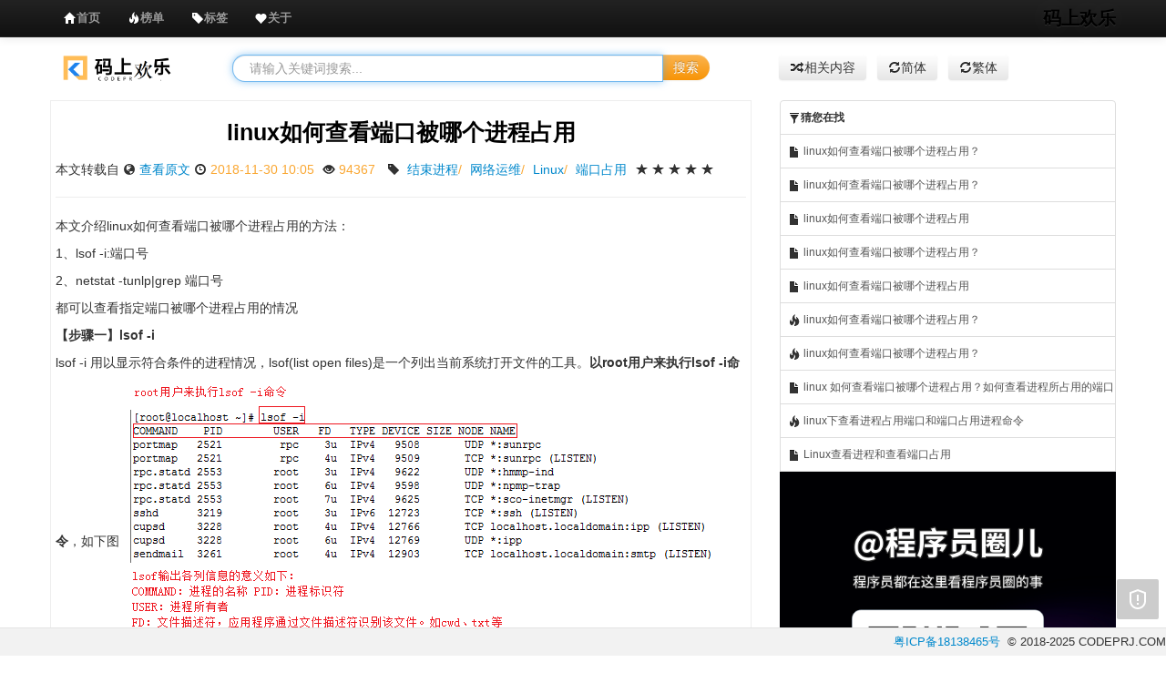

--- FILE ---
content_type: text/html;charset=UTF-8
request_url: https://www.codeprj.com/blog/993cb91.html
body_size: 4066
content:





<!DOCTYPE html>
<html>
<head>
<title>linux如何查看端口被哪个进程占用 -  码上欢乐</title>
<meta name="keywords" content="结束进程,网络运维,Linux,端口占用" />
<meta name="description" content="本文介绍linux如何查看端口被哪个进程占用的方法： lsof i:端口号 netstat tunlp grep 端口号 都可以查看指定端口被哪个进程占用的情况 步骤一 lsof i lsof i 用以显示符合条件的进程情况，lsof list open files 是一个列出当前系统打开文件的工具" />
<meta http-equiv="Content-Type" content="text/html; charset=utf-8" />
<meta name="viewport" content="width=device-width, initial-scale=1.0">
<meta http-equiv="X-UA-Compatible" content="ie=edge">
<meta http-equiv="Cache-Control" content="no-transform" />
<meta http-equiv="Cache-Control" content="no-siteapp" />
<meta name="applicable-device" content="pc,mobile">
<link href="/css/all.css?version=" rel="stylesheet">
<link href="/css/prettify.css?version=" rel="stylesheet">
</head>
<body onload="prettyPrint()">
    
<style>
.div2{top:45px;z-index:999;position:fixed;_position:absolute}
</style>
<div class="navbar navbar-inverse navbar-fixed-top">
	<div class="navbar-inner">
		<div class="container">
			<button data-target=".nav-collapse" data-toggle="collapse" class="btn btn-navbar" type="button">
				<span class="icon-bar"></span> 
				<span class="icon-bar"></span>
				<span class="icon-bar"></span>
			</button>
			<a class="brand" href="/index.html">码上欢乐</a>
			<div class="nav-collapse collapse">
                <!--
                <p class="navbar-text pull-right toplogin" style="margin-top:0px;">
	              <a href="javascript:void(0)" class="btn-show-login navbar-link">1秒登录</a>
	            </p>
	            -->
				<ul class="nav">
					<li class="navtop index"><a href="/index.html"><i class="icon-home icon-white"></i><strong>首页</strong></a></li>
					<li class="navtop recent"><a href="/rank.html"><i class="icon-fire icon-white"></i><strong>榜单</strong></a></li>
					<li class="navtop tags"><a href="/tags.html"><i class="icon-tag icon-white"></i><strong>标签</strong></a></li>
					<li class="navtop hot"><a href="/about.html"><i class="icon-heart icon-white"></i><strong>关于</strong></a></li>
					<!-- <li class="navtop hot"><a href="javascript:void(0);" rel="nofollow"><i class="icon-fire icon-white"></i><strong style="color:red" class="gptclass"></strong></a></li> -->
				</ul>
			</div>
		</div>
	</div>
</div>
<script src="/js/all.js?version="></script>
    <input name="ua" value="" type="hidden"/>
    <input name="title" value="linux如何查看端口被哪个进程占用" type="hidden"/>
	<div class="container" style="padding-top:20px;">
		<div class="row-fluid m_b_20">
		    
			<div class="span2 visible-desktop" id="logo">
				<center>
					<a href="/index.html"><img src="/img/logo.png?version=" class="h_30"/></a>
				</center>
			</div>
			<div class="span6">
				<form class="form-search" action="/so" name="search-form">
					<div class="input-append span10">
						<center>
							<input type="text" class="span12 search-query" name="q" placeholder=" 请输入关键词搜索..." baiduSug="1">
							<button type="submit" class="btn btn-warning">搜索</button>
						</center>
					</div>
				</form>
			</div>
			<div class="span4 visible-desktop">
			    <a class="btn" href="/recommend/993cb91/linux如何查看端口被哪个进程占用"><i class="icon-random"></i>相关内容</a>
			    &nbsp;&nbsp;<a class="btn" href="https://www.codeprj.com/blog/993cb91.html"><i class="icon-refresh"></i>简体</a>
			    &nbsp;&nbsp;<a class="btn" href="https://www.codeprj.com/zh/blog/993cb91.html"><i class="icon-refresh"></i>繁体</a>
				
			</div>
		</div>
		<div class="row-fluid">
		    
			<div class="span8">
			    <div class="content_div">
			      <center>
			      <h3><a href="/blog/993cb91.html" style="color:black">linux如何查看端口被哪个进程占用</a></h3>
			      </center>
			      <div class="postinfo">
			              本文转载自
			      
			      <i class="icon-globe"></i>&nbsp;<a href="/go/aHR0cHM6Ly93d3cuY25ibG9ncy5jb20vZnBzMnRhby9wLzEwMDQyNTUzLmh0bWw=" target="_blank">查看原文</a>
			      <i class="icon-time"></i>&nbsp;<span>2018-11-30 10:05</span>
			      <i class="icon-eye-open"></i>&nbsp;<span>94367&nbsp;</span>
                  
                     <i class="icon-tag"></i>&nbsp;
                     
                     
                     
                     <span><a href='/tag/结束进程' target="_blank">结束进程</a>/</span>
                                          
                     
                     <span><a href='/tag/网络运维' target="_blank">网络运维</a>/</span>
                                          
                     
                     <span><a href='/tag/Linux' target="_blank">Linux</a>/</span>
                                          
                     
                     
                     <span><a href='/tag/端口占用' target="_blank">端口占用</a></span>                     
                     
                  
                  <i class="icon-star" title="153.4947"></i>
                  <i class="icon-star" title="153.4947"></i>
                  <i class="icon-star" title="153.4947"></i>
                  <i class="icon-star" title="153.4947"></i>
                  <i class="icon-star" title="153.4947"></i>                  
			      </div>
			      <hr/>
                 <div class="media-body" id="content_div">
                    <div class="title_down_ad ad">
					</div>
					<div class="post_content" id="postContent">
					  <p>本文介绍linux如何查看端口被哪个进程占用的方法：</p> 
<p>1、lsof -i:端口号</p> 
<p>2、netstat -tunlp|grep 端口号</p> 
<p>都可以查看指定端口被哪个进程占用的情况</p> 
<p><strong>【步骤一】lsof -i</strong></p> 
<p>lsof -i 用以显示符合条件的进程情况，lsof(list open files)是一个列出当前系统打开文件的工具。<strong>以root用户来执行lsof -i命令</strong>，如下图<img src="/image/aHR0cHM6Ly9pbWcyMDE4LmNuYmxvZ3MuY29tL2Jsb2cvNTQ4NzYzLzIwMTgxMS81NDg3NjMtMjAxODExMzAxMDAxMzQzMTgtMTY0NTU2ODU0NS5wbmc=.png" alt="" referrerpolicy="no-referrer"></p> 
<p><strong>【步骤二】lsof -i:端口号</strong></p> 
<p>lsof -i:端口号，用于查看某一端口的占用情况，比如查看22号端口使用情况，lsof -i:22，如下图</p> 
<p><img src="/image/aHR0cHM6Ly9pbWcyMDE4LmNuYmxvZ3MuY29tL2Jsb2cvNTQ4NzYzLzIwMTgxMS81NDg3NjMtMjAxODExMzAxMDAyMTM3NDMtNTg0ODY2MTQ4LnBuZw==.png" alt="" referrerpolicy="no-referrer"></p> 
<p><strong>【步骤三】netstat -tunlp</strong></p> 
<p>netstat -tunlp用于显示tcp，udp的端口和进程等相关情况，如下图</p> 
<p><img src="/image/aHR0cHM6Ly9pbWcyMDE4LmNuYmxvZ3MuY29tL2Jsb2cvNTQ4NzYzLzIwMTgxMS81NDg3NjMtMjAxODExMzAxMDAyMzU0NTktMTkwMDg1NDgwNy5wbmc=.png" alt="" referrerpolicy="no-referrer"></p> 
<p><strong>【步骤四】netstat -tunlp|grep 端口号</strong></p> 
<p>netstat -tunlp|grep 端口号，用于查看指定端口号的进程情况，如查看22端口的情况，netstat -tunlp|grep 22，如下图</p>
<ins class="adsbygoogle" style="display:block; text-align:center;" data-ad-layout="in-article" data-ad-format="fluid" data-ad-client="ca-pub-4353345653789615" data-ad-slot="4890554435"></ins>
<script>     (adsbygoogle = window.adsbygoogle || []).push({});</script> 
<p><img src="/image/aHR0cHM6Ly9pbWcyMDE4LmNuYmxvZ3MuY29tL2Jsb2cvNTQ4NzYzLzIwMTgxMS81NDg3NjMtMjAxODExMzAxMDA0MTcxOTktMzI1OTI1OTEzLnBuZw==.png" alt="" referrerpolicy="no-referrer"></p> 
<p>&nbsp;</p> 
<p>&nbsp;</p> 
<p>转:&nbsp;https://jingyan.baidu.com/article/546ae1853947b71149f28cb7.html</p> 
<p>&nbsp;</p>
					</div>      
                    <div class="read-more" id="read-more" style="display:none"></div>        
                    <div class="alert alert-info" style="margin-top:20px;">
				      <p id="tips_top1">
				      </p>
			        </div>
			        <script type="text/javascript">
			         <!-- $("#tips_top1").append("<strong><i class=\"icon-fire\"></i>温馨提示：</strong>如果本文未解决您的问题，可以免费向大模型提问：<strong><a href='javascript:void(0)' class='gptbtn'>向AI大模型提问</a></strong>。");-->
			        </script>				        
					<div class="iframe-container">
					</div>
                 </div>
                 
			      
			      <div class="ad_content_down ad">
			      </div>                 
			    </div>
			     
			     <div class="disclaimer visible-desktop">
			         <br/>
		             <div class="alert alert-block">
		              <button type="button" class="close" data-dismiss="alert">×</button>
		              <h4>免责声明！</h4>
		                 <p>本站转载的文章为个人学习借鉴使用，本站对版权不负任何法律责任。如果侵犯了您的隐私权益，请联系本站邮箱yoyou2525@163.com删除。</p>
		            </div>	
		            <br/><br/>
                 </div>
			</div>
			
			<!-- 右边相关博客和资料 -->
			<div class="span4 left_content">
			  <div id="left_list_div" class="left_content">
			   <span class="list-group-item" href="javascript:void(0)"><i class="icon-filter"></i><strong>猜您在找</strong></span>
			   
			   
			       
			       
			           
			           <a class='list-group-item' href="/blog/8cb04a1.html" title="linux如何查看端口被哪个进程占用？">
			           
			           <i class="icon-file"></i>
			           linux如何查看端口被哪个进程占用？
			           </a>
			       			       
			   
			       
			       
			           
			           <a class='list-group-item' href="/blog/7d378a1.html" title="linux如何查看端口被哪个进程占用？">
			           
			           <i class="icon-file"></i>
			           linux如何查看端口被哪个进程占用？
			           </a>
			       			       
			   
			       
			       
			           
			           <a class='list-group-item' href="/blog/d8fa541.html" title="linux如何查看端口被哪个进程占用">
			           
			           <i class="icon-file"></i>
			           linux如何查看端口被哪个进程占用
			           </a>
			       			       
			   
			       
			       
			           
			           <a class='list-group-item' href="/blog/b0fcc41.html" title="linux如何查看端口被哪个进程占用？">
			           
			           <i class="icon-file"></i>
			           linux如何查看端口被哪个进程占用？
			           </a>
			       			       
			   
			       
			       
			           
			           <a class='list-group-item' href="/blog/d1429a1.html" title="linux如何查看端口被哪个进程占用">
			           
			           <i class="icon-file"></i>
			           linux如何查看端口被哪个进程占用
			           </a>
			       			       
			   
			       
			       
			           
			           <a class='list-group-item' href="/blog/76ee821.html" title="linux如何查看端口被哪个进程占用？">
			           <i class="icon-fire"></i>
			           
			           linux如何查看端口被哪个进程占用？
			           </a>
			       			       
			   
			       
			       
			           
			           <a class='list-group-item' href="/blog/8749791.html" title="linux如何查看端口被哪个进程占用？">
			           <i class="icon-fire"></i>
			           
			           linux如何查看端口被哪个进程占用？
			           </a>
			       			       
			   
			       
			       
			           
			           <a class='list-group-item' href="/blog/dca68c1.html" title="linux 如何查看端口被哪个进程占用？如何查看进程所占用的端口？">
			           
			           <i class="icon-file"></i>
			           linux 如何查看端口被哪个进程占用？如何查看进程所占用的端口？
			           </a>
			       			       
			   
			       
			       
			           
			           <a class='list-group-item' href="/blog/92235a1.html" title="linux下查看进程占用端口和端口占用进程命令">
			           <i class="icon-fire"></i>
			           
			           linux下查看进程占用端口和端口占用进程命令
			           </a>
			       			       
			   
			       
			       
			           
			           <a class='list-group-item' href="/blog/d3f3e41.html" title="Linux查看进程和查看端口占用">
			           
			           <i class="icon-file"></i>
			           Linux查看进程和查看端口占用
			           </a>
			       			       
			   
			   
			   <div id="right_float_ad" class="ad">
				</div>
			</div>
			</div>
		</div>
	</div>
    <div class="clear">&nbsp;</div>
    



<div class="fbar" style="z-index:100">
	<div class="span7" style="color:grey;font-size:12px;">
	</div>
	<div class="pull-right">
		<span><a href="http://beian.miit.gov.cn" rel="nofollow" target="_blank">粤ICP备18138465号</a>&nbsp;&nbsp;</span><span>&copy; 2018-2025 CODEPRJ.COM </span> 
	</div>
</div>
<script src="/js/code.js?version=20260127"></script>
<script>
   function buffer(a, b, c) {
	    var d;
	    return function() {
	        if (d) return;
	        d = setTimeout(function() {
	            a.call(this),
	            d = undefined
	        },
	        b)
	    }
	} 

	(function() {
	    function e() {
	        var d = document.body.scrollTop || document.documentElement.scrollTop;
	        d > b ? (a.className = "div1 div2", c && (a.style.top = d - b + "px")) : a.className = "div1"
	    }
	    var a = document.getElementById("float");
	    if (a == undefined) return ! 1;
	    var b = 0,
	    c, d = a;
	    while (d) b += d.offsetTop,
	    d = d.offsetParent;
	    c = window.ActiveXObject && !window.XMLHttpRequest;
	    if (!c || !0) window.onscroll = buffer(e, 50, this)
	})(); 

</script>

<script>
var _hmt = _hmt || [];
(function() {
  var hm = document.createElement("script");
  hm.src = "https://hm.baidu.com/hm.js?85c5e8e7b6167edfc87cb0607142e870";
  var s = document.getElementsByTagName("script")[0]; 
  s.parentNode.insertBefore(hm, s);
})();
</script>

    
    
</body>
</html>

--- FILE ---
content_type: text/css
request_url: https://www.codeprj.com/css/prettify.css?version=
body_size: 13519
content:
/* Pretty printing styles. Used with prettify.js. */

/* SPAN elements with the classes below are added by prettyprint. */
.pln {
	color: #000
} /* plain text */
@media screen {
	.str {
		color: #080
	} /* string content */
	.kwd {
		color: #008
	} /* a keyword */
	.com {
		color: #800
	} /* a comment */
	.typ {
		color: #606
	} /* a type name */
	.lit {
		color: #066
	} /* a literal value */
	/* punctuation, lisp open bracket, lisp close bracket */
	.pun, .opn, .clo {
		color: #660
	}
	.tag {
		color: #008
	} /* a markup tag name */
	.atn {
		color: #606
	} /* a markup attribute name */
	.atv {
		color: #080
	} /* a markup attribute value */
	.dec, .var {
		color: #606
	} /* a declaration; a variable name */
	.fun {
		color: red
	} /* a function name */
}

/* Use higher contrast and text-weight for printable form. */
@media print , projection {
	.str {
		color: #060
	}
	.kwd {
		color: #006;
		font-weight: bold
	}
	.com {
		color: #600;
		font-style: italic
	}
	.typ {
		color: #404;
		font-weight: bold
	}
	.lit {
		color: #044
	}
	.pun, .opn, .clo {
		color: #440
	}
	.tag {
		color: #006;
		font-weight: bold
	}
	.atn {
		color: #404
	}
	.atv {
		color: #060
	}
}

/* Put a border around prettyprinted code snippets. */
pre.prettyprint {
	padding: 2px;
	border: 1px solid #888
}

/* Specify class=linenums on a pre to get line numbering */
ol.linenums {
	margin-top: 0;
	margin-bottom: 0
} /* IE indents via margin-left */
li.L0, li.L1, li.L2, li.L3, li.L5, li.L6, li.L7, li.L8 {
	list-style-type: none
}
/* Alternate shading for lines */
li.L1, li.L3, li.L5, li.L7, li.L9 {
	background: #eee
}

#list {
	margin-left: 1px;
}

#list li {
	width: 100%;
	white-space: nowrap;
	text-overflow: ellipsis;
	-o-text-overflow: ellipsis;
	overflow: hidden;
	line-height: 30px;
}

body {
	font-family: "ff-tisa-web-pro-1", "ff-tisa-web-pro-2", "Lucida Grande",
		"Helvetica Neue", Helvetica, Arial, "Hiragino Sans GB",
		"Hiragino Sans GB W3", "Microsoft YaHei UI", "Microsoft YaHei",
		"WenQuanYi Micro Hei", sans-serif;
}

.fbar {
	background-attachment: scroll;
	background-clip: border-box;
	background-color: #f2f2f2;
	background-image: none;
	background-origin: padding-box;
	background-position: 0 0;
	background-repeat: repeat;
	background-size: auto auto;
	border-top-color: #e4e4e4;
	border-top-style: solid;
	border-top-width: 1px;
	bottom: 0;
	left: 0;
	right: 0;
	position: fixed;
	vertical-align: bottom;
	line-height: 30px;
	font-size: 13px;
}

B {
	color: red;
}
/* fieldset{ */
/* 	border:1px solid #eee; */
/* } */
legend {
	/* 	border:0px; */
	/* 	margin-bottom:0px; */
	/* 	width:12%; */
	/* 	padding-left:10px; */
	font-size: 14px;
}

.notice {
	font-size: 14px;
	color: gray;
	/* 	padding:10px; */
}

.left_content {
	/* 	padding:5px; */
	/* 	border:1px solid #eee; */
	margin-left: 1px;
}

.span4 {
	margin-left: 10px;
	padding-left: 0px;
}

.content_div {
	word-break: break-all;
	border: 1px solid #eee;
	padding: 5px;
	overflow: hidden;
}

.list-group {
	padding-left: 0;
	margin-bottom: 20px
}

.list-group-head {
	position: relative;
	display: block;
	padding: 8px 8px 8px 8px;
	margin-bottom: -1px;
	border: 1px solid #ddd;
	font-size: 14px;
	font-weight: bold;
	color: black background-color:#5bb75b;
	background-image: linear-gradient(to bottom, #62c462, #51a351);
	color: white;
	z-index: 100;
}

.list-group-item {
	position: relative;
	display: block;
	padding: 8px 8px 8px 8px;
	margin-bottom: -1px;
	background-color: #fff;
	border: 1px solid #ddd;
}

.list-group-item:first-child {
	border-top-right-radius: 4px;
	border-top-left-radius: 4px
}

.list-group-item:last-child {
	margin-bottom: 0;
	border-bottom-right-radius: 4px;
	border-bottom-left-radius: 4px
}

.list-group-item>.badge {
	float: right
}

.list-group-item>.badge+.badge {
	margin-right: 5px
}

a.list-group-item {
	color: #555
}

a.list-group-item .list-group-item-heading {
	color: #333
}

a.list-group-item:hover, a.list-group-item:focus {
	text-decoration: none;
	background-color: #f5f5f5
}

a.list-group-item.active, a.list-group-item.active:hover, a.list-group-item.active:focus
	{
	z-index: 2;
	color: #fff;
	background-color: #428bca;
	border-color: #428bca
}

a.list-group-item.active .list-group-item-heading, a.list-group-item.active:hover .list-group-item-heading,
	a.list-group-item.active:focus .list-group-item-heading {
	color: inherit
}

a.list-group-item.active .list-group-item-text, a.list-group-item.active:hover .list-group-item-text,
	a.list-group-item.active:focus .list-group-item-text {
	color: #e1edf7
}

.list-group-item-heading {
	margin-top: 0;
	margin-bottom: 5px
}

.list-group-item-text {
	margin-bottom: 0;
	line-height: 1.3
}

.container1000 {
	width: 996px;
	position: absolute;
	left: 50%;
	margin-left: -498px;
	top: 60px;
	margin-bottom: 30px;
}

.containermobile {
	margin-top: 60px;
	margin-bottom: 30px;
}

.comment_div {
	top: 100px;
}

.editor_text {
	width: 100%;
	height: 200px;
}

.right {
	text-align: right;
}

.commentbuttondiv {
	padding: 5px;
}

.btn-input {
	background-color: #5cb85c;
	border-color: #4cae4c;
	color: #fff;
	padding: 4px 10px;
	vertical-align: middle;
	border: 0px;
}

.postinfo span {
	color: #faa732;
	margin-right: 5px;
}

.left_content {
	text-overflow: ellipsis;
	word-break: keep-all;
	overflow: hidden;
	white-space: nowrap;
	font-size: 12px;
}

.span9 {
	width: 730px;
}

.toplogin {
	display: inline-block;
	margin-top: 5px;
	color: white;
}

.left_content_head {
	background-color: #5bb75b;
	background-image: linear-gradient(to bottom, #62c462, #51a351);
	color: white;
}

.cost_span {
	vertical-align: middle;
	padding-top: 10px;
	color: gray;
	font-size: 13px;
}

.cost_span_number {
	color: green;
	font-weight: bold;
	font-style: italic;
}

.back_green {
	background-color: green;
}

.m_left_5 {
	margin-left: 5px;
}

.m_b_20 {
	margin-bottom: 20px;
}

.
.title_color {
	color: #1a0dab;
}

.h_30 {
	height: 30px;
}

.w_700 {
	width: 700px;
}

.iconfont body {
	font-size: 16px
}

.iconfont, em, i {
	font-style: normal
}

.btn, button, img, input, textarea {
	border: 0
}

.odd-overhidden, header .topbox {
	overflow: hidden
}

main .comment_li_box .comment_list dd ul.com_r li.mid div, main article .csdn_top
	{
	word-break: break-all;
	word-wrap: break-word
}

.odd-overhidden, main .recommend_list dl dd h2, main .recommend_list dl dd h2 a
	{
	white-space: nowrap;
	text-overflow: ellipsis
}

.markdown_views .MathJax, a, button, img, input, textarea {
	outline: 0
}

@font-face {
	font-family: iconfont;
	src: url(iconfont.eot?t=1515133099197);
	src: url(iconfont.eot?t=1515133099197#iefix) format('embedded-opentype'),
		url('[data-uri]')
		format('woff'), url(iconfont.ttf?t=1515133099197) format('truetype'),
		url(iconfont.svg?t=1515133099197#iconfont) format('svg')
}

.iconfont {
	font-family: iconfont !important;
	-webkit-font-smoothing: antialiased;
	-moz-osx-font-smoothing: grayscale
}

.icon-read:before {
	content: "\e7b9"
}

.icon-fanhuidingbu:before {
	content: "\e64d"
}

.icon-shoucang:before {
	content: "\e81c"
}

.icon-mulu:before {
	content: "\e81d"
}

.icon-xinlang:before {
	content: "\e81f"
}

.icon-sousuo:before {
	content: "\e820"
}

.icon-QQ:before {
	content: "\e821"
}

.icon-weixin:before {
	content: "\e822"
}

.icon-fenxiang:before {
	content: "\e823"
}

.icon-erweima:before {
	content: "\e825"
}

.icon-daima:before {
	content: "\e830"
}

.icon-pinglun:before {
	content: "\e827"
}

.icon-xihuan-:before {
	content: "\e828"
}

.icon-jubao:before {
	content: "\e829"
}

.icon-dashang-:before {
	content: "\e82a"
}

.icon-shouqi:before {
	content: "\e82b"
}

.icon-youjiantou:before {
	content: "\e82c"
}

.icon-zuojiantou:before {
	content: "\e82d"
}

.icon-xiajiantou:before {
	content: "\e82e"
}

.icon-shangjiantou:before {
	content: "\e82f"
}

.icon-shanghuadong:before {
	content: "\e831"
}

.icon-xiahuadong:before {
	content: "\e832"
}

.icon-bokezhuanjia:before {
	content: "\e833"
}

.icon-yonghu:before {
	content: "\e834"
}

.icon-bianji:before {
	content: "\e838"
}

.icon-shanchu:before {
	content: "\e839"
}

.icon-spinner:before {
	content: "\e603"
}

.icon-weiye:before {
	content: "\e866"
}

.icon-shouye:before {
	content: "\e867"
}

.icon-yixihuan:before {
	content: "\e869"
}

.icon-yidianzan:before {
	content: "\e86d"
}

.icon-dianzan:before {
	content: "\e86e"
}

.icon-yishoucang:before {
	content: "\e86f"
}

.icon-fenxianghover:before {
	content: "\e870"
}

.icon-pinglunhover:before {
	content: "\e871"
}

.icon-shangchuan:before {
	content: "\e8ab"
}

.icon-guanbi:before {
	content: "\e8d9"
}

.icon-tianjiazhuanji:before {
	content: "\e8ed"
}

.icon-call:before {
	content: "\e8f7"
}

.icon-mail:before {
	content: "\e8f8"
}

.icon-xxx:before {
	content: "\e8fa"
}

.left_fixed dd, dl, dt, form, li, ol, ul {
	list-style: none;
	margin: 0;
	padding: 0
}

.left_fixed html {
	height: 100%
}

.left_fixed {
	position: fixed;
	z-index: 9999;
	margin-left: -50px;
	top: 150px;
	width: 39px;
	overflow: visible;
	clear: both
}

.left_fixed .left_show_button {
	display: none;
	position: absolute;
	top: 0;
	right: 0;
	width: 10px;
	height: 54px;
	text-align: center;
	background-color: #e3e3e3;
	cursor: pointer
}

.left_fixed .left_show_button span {
	line-height: 54px
}

.left_fixed ul.left_menu li {
	clear: both;
	overflow: visible;
	width: 39px;
	height: 50px;
	margin: 0
}

.left_fixed ul.left_menu li.bdsharebuttonbox {
	position: relative;
	margin-bottom: 11px;
	width: 39px;
	height: 39px;
	line-height: 39px;
	text-align: center;
	background-color: #fff;
	box-shadow: 0 2px 4px 0 rgba(0, 0, 0, .05);
	border-radius: 50%;
	color: #5bb75b;
	overflow: hidden;
	cursor: pointer
}

.left_fixed ul.left_menu li.bdsharebuttonbox i.icon {
	font-size: 24px;
	margin-left: -7px
}

.left_fixed ul.left_menu li.bdsharebuttonbox:hover span.border_red2 i {
	color: #e2513f
}

.left_fixed ul.left_menu li.bdsharebuttonbox:hover span.border_green i {
	color: #00bd17
}

.left_fixed ul.left_menu li.bdsharebuttonbox:hover span.border_blue i {
	color: #4cafeb
}

.left_fixed ul.left_menu li.bdsharebuttonbox a {
	position: absolute;
	top: 0;
	left: 0;
	width: 100%;
	height: 100%
}

.left_fixed ul.left_menu li .left-fixed-btn {
	border: 0;
	padding: 0;
	background: rgba(0, 0, 0, 0);
	height: auto;
	vertical-align: top
}

.left_fixed ul.left_menu li .left-fixed-btn .iconbox {
	background-color: #fff;
	display: block;
	width: 39px;
	height: 39px;
	border-radius: 50%;
	clear: both;
	box-shadow: 0 2px 4px 0 rgba(0, 0, 0, .05);
	text-align: center
}

.left_fixed ul.left_menu li .left-fixed-btn .iconbox i {
	font-size: 24px;
	display: inline-block;
	margin-top: 10px;
	margin-left: -8px
}

.left_fixed ul.left_menu li .left-fixed-btn .border_black i {
	color: #788087
}

.left_fixed ul.left_menu li .left-fixed-btn .border_black:hover i,
	.left_fixed ul.left_menu li .left-fixed-btn .border_red i, .left_fixed ul.left_menu li .left-fixed-btn .border_red:hover i
	{
	color: #de686d
}

.left_fixed ul.left_menu li .left-fixed-btn .border_purple i {
	color: #5bb75b
}

.left_fixed ul.left_menu li .left-fixed-btn .border_purple:hover i {
	color: #de686d
}

.left_fixed ul.left_menu li .left-fixed-btn .border_orange i {
	color: #788087
}

.left_fixed ul.left_menu li .left-fixed-btn .border_orange:hover i,
	.left_fixed ul.left_menu li button.liked .border_red i, .left_fixed ul.left_menu li button.liked .border_red:hover i
	{
	color: #de686d
}

.left_fixed ul.left_menu li .left-fixed-btn .txt {
	display: block;
	text-align: center;
	clear: both;
	font-size: 10px;
	color: #de686d
}

.left_fixed ul.left_menu li .outside {
	position: relative
}

.left_fixed ul.left_menu li .outside span i {
	color: #78909c
}

.left_fixed ul.left_menu li .outside a {
	background: rgba(0, 0, 0, 0);
	padding: 0;
	margin: 0;
	height: 40px;
	position: absolute;
	width: 39px;
	z-index: 9999;
	top: 0;
	left: 0
}

.left_fixed ul.left_menu .like-btn-box {
	height: 70px
}

.left_fixed ul.left_menu li.menu_con {
	height: 0;
	margin-bottom: 0;
	overflow: visible;
	width: 200px;
	position: relative
}

.left_fixed ul.left_menu li.menu_con .list_father {
	display: none;
	position: absolute;
	z-index: 9999;
	left: 55px;
	top: -56px;
	border: 1px solid #d5d5d5;
	border-radius: 4px;
	width: 200px;
	height: 244px;
	padding: 0 16px 10px;
	background: #fff
}

.left_fixed ul.left_menu li.menu_con .list_father .arr_box {
	position: absolute;
	right: 50%;
	margin-right: -23px;
	bottom: 10px;
	z-index: 99999
}

.left_fixed ul.left_menu li.menu_con .list_father .arr_box .arr-btn {
	width: 16px;
	height: 16px;
	margin-right: 5px;
	overflow: hidden;
	border-radius: 50%;
	border: 1px solid #788087
}

.left_fixed ul.left_menu li.menu_con .list_father .arr_box .arr-btn i {
	font-size: 10px;
	color: #788087;
	display: block;
	line-height: 16px;
	margin: 0;
	vertical-align: top
}

.left_fixed ul.left_menu li.menu_con .list_father .arr_box .arr-btn:hover
	{
	border: 1px solid #ca0c16
}

.left_fixed ul.left_menu li.menu_con .list_father .arr_box .arr-btn:hover i
	{
	color: #ca0c16
}

.left_fixed ul.left_menu li.menu_con .list_father .arr_box .scroll-up i
	{
	margin-left: 1px;
	margin-top: -1px
}

.left_fixed ul.left_menu li.menu_con .list_father .arr:before {
	content: "";
	display: block;
	position: absolute;
	width: 0;
	height: 0;
	top: 17px;
	left: -8px;
	border-top: 6px solid transparent;
	border-bottom: 6px solid transparent;
	border-right: 8px solid #d5d5d5
}

.left_fixed ul.left_menu li.menu_con .list_father .arr:after {
	content: "";
	display: block;
	position: absolute;
	width: 0;
	height: 0;
	top: 19px;
	left: -6px;
	border-top: 4px solid transparent;
	border-bottom: 4px solid transparent;
	border-right: 6px solid #fff
}

.left_fixed ul.left_menu li.menu_con .list_father ol.first_li {
	clear: both;
	overflow: hidden;
	width: 100%
}

.left_fixed ul.left_menu li.menu_con .list_father ol.first_li li {
	width: 100%;
	height: 24px
}

.left_fixed ul.left_menu li.menu_con .list_father ol.first_li li a {
	font-size: 12px;
	font-weight: 400;
	display: inline-block;
	width: 95%;
	overflow: hidden;
	text-overflow: ellipsis;
	white-space: nowrap
}

.left_fixed ul.left_menu li.menu_con .list_father ol.first_li li a,
	.left_fixed ul.left_menu li.menu_con .list_father ol.first_li li a:link,
	.left_fixed ul.left_menu li.menu_con .list_father ol.first_li li a:visited
	{
	color: #4f4f4f
}

.left_fixed ul.left_menu li.menu_con .list_father ol.first_li li a:active,
	.left_fixed ul.left_menu li.menu_con .list_father ol.first_li li a:focus,
	.left_fixed ul.left_menu li.menu_con .list_father ol.first_li li a:hover
	{
	color: #c92027
}

.left_fixed ul.left_menu li.menu_con .list_father ol.first_li ol.second_li
	{
	clear: both;
	overflow: hidden;
	padding-left: 20px;
	width: 100%
}

.left_fixed ul.left_menu li.menu_con .list_father ol.first_li ol.second_li a
	{
	font-size: 12px;
	font-weight: 400;
	margin-bottom: 2px
}

.left_fixed ul.left_menu li.menu_con .list_father ol.first_li ol.second_li a,
	.left_fixed ul.left_menu li.menu_con .list_father ol.first_li ol.second_li a:link,
	.left_fixed ul.left_menu li.menu_con .list_father ol.first_li ol.second_li a:visited
	{
	color: #434343
}

.left_fixed ul.left_menu li.menu_con .list_father ol.first_li ol.second_li a:active,
	.left_fixed ul.left_menu li.menu_con .list_father ol.first_li ol.second_li a:focus,
	.left_fixed ul.left_menu li.menu_con .list_father ol.first_li ol.second_li a:hover
	{
	color: #c92027
}

.left_fixed ul.left_menu li.menu_con #csdnBlogDir {
	height: 190px;
	margin-top: 12px;
	margin-bottom: 10px;
	overflow-y: auto;
	overflow-x: hidden
}

.left_fixed ul.left_menu li.menu_con #csdnBlogDir::-webkit-scrollbar-track
	{
	border-radius: 5px
}

.left_fixed ul.left_menu li.menu_con #csdnBlogDir::-webkit-scrollbar {
	width: 0;
	background-color: rgba(220, 220, 220, .5);
	border-radius: 5px;
	-webkit-box-shadow: inset 0 0 0 transparent
}

.left_fixed ul.left_menu li.menu_con #csdnBlogDir::-webkit-scrollbar-thumb
	{
	background-color: rgba(220, 220, 220, .5);
	border-radius: 5px;
	-webkit-box-shadow: inset 0 0 0 transparent
}

.left_fixed ul.left_menu .number-child {
	height: 70px
}

.left_fixed ul.by_left .number-child .txt {
	margin-top: -12px;
	background-color: #fff
}

.left_fixed ul.by_left li {
	height: 40px;
	border-top: 1px solid #e3e3e3
}

.left_fixed ul.by_left li .left-fixed-btn span.iconbox {
	border-radius: 0
}

.left_fixed ul.by_left .like-btn-box {
	background-color: #fff
}

.left_fixed ul.by_left .menu_con {
	border: none
}

.left_fixed ul.by_left li#share_box .bdsharebuttonbox {
	top: 39px
}

.left_fixed ul.by_left li#share_box .bdsharebuttonbox .outside {
	margin-top: 0;
	height: 39px
}

.left_fixed ul.by_left li#share_box .bdsharebuttonbox .outside span.iconbox
	{
	border-radius: 0
}

.left_fixed ul.left_menu li.smallShow .list_father {
	display: block
}

/**
    ��ҳ��ǩ��ʽ
**/
.tag-item a{
	background-color:#eee;
    text-decoration:none
}
.tag-item a:hover{
	background-color:#5bb75b;
    text-decoration:none
}

/**
左右两边的广告位
**/
.floatAd{width:124px;height:299px; text-align:center; position:fixed;margin-left:0;top:60px; _position:absolute;}
.floatAd a{display:block;}
.floatAd img{border:none;}
.floatAd .closeAd{width:50px; height:20px; display:block; cursor:pointer;margin:9px 0 0 auto;}
.flAd{left:0;}
.frAd{right:0;}

/**
右下角去广告图案
**/
.meau-gotop-box.wap a.btn-meau, .meau-gotop-box.wap a.btn-meau:hover {
	background-color: rgba(51, 51, 51, .4)
}

.meau-gotop-box {
	position: fixed;
	width: 46px;
	text-align: center
}

.meau-gotop-box.wap {
	width: 40px
}

.meau-gotop-box.wap a.btn-meau {
	height: 40px
}

.meau-gotop-box.wap a.btn-meau#reportContent:hover svg {
	display: block
}

.meau-gotop-box.wap a.btn-meau#reportContent:hover:after {
	content: ''
}

.meau-gotop-box a.btn-meau {
	display: -webkit-box;
	display: -ms-flexbox;
	display: flex;
	height: 44px;
	width: 100%;
	background-color: #ccc;
	border-radius: 2px;
	cursor: pointer;
	-webkit-box-pack: center;
	-ms-flex-pack: center;
	justify-content: center;
	-webkit-box-align: center;
	-ms-flex-align: center;
	align-items: center;
	transition: background .3s ease-in-out;
	-webkit-transition: background .3s ease-in-out;
	outline: 0
}

.meau-gotop-box a.btn-meau#backtop, .meau-gotop-box a.btn-meau#reportContent:hover svg
	{
	display: none
}

.meau-gotop-box a.btn-meau:hover {
	background-color: #f44444
}

.meau-gotop-box a.btn-meau:active {
	background-color: #d22
}

.meau-gotop-box a.btn-meau#reportContent {
	margin-top: 2px;
	line-height: 52px
}

.meau-gotop-box a.btn-meau#reportContent:hover {
	text-decoration: none;
	line-height: 40px
}

.meau-gotop-box a.btn-meau#reportContent:hover:after {
	content: '举报';
	font-size: 14px;
	color: #fff
}

.meau-gotop-box a.btn-meau#adContent {
	margin-bottom: 2px;
	line-height: 61.5px;
	height: 61.5px;
	background: url(../img/freej.png) no-repeat;
	border-radius: 0;
	background-size: 100% 100%
}

.meau-gotop-box a.btn-meau#adContent:hover {
	background: url(../img/freead.gif) no-repeat;
	background-size: 100% 100%
}

* {padding: 0;margin: 0;}

.float_layer {border: 1px solid #aaaaaa; display:none; }
.float_layer h2 { height: 25px; line-height: 25px; padding-left: 10px; font-size: 14px; color: #333; background: url(../img/title_bg.gif) repeat-x; border-bottom: 1px solid #aaaaaa; position: relative;margin:0px; }
.float_layer .min { width: 21px; height: 20px; background: url(../img/min.gif) no-repeat 0 bottom; position: absolute; top: 2px; right: 25px; }
.float_layer .min:hover { background: url(../img/min.gif) no-repeat 0 0; }
.float_layer .max { width: 21px; height: 20px; background: url(../img/max.gif) no-repeat 0 bottom; position: absolute; top: 2px; right: 25px; }
.float_layer .max:hover { background: url(../img/max.gif) no-repeat 0 0; }
.float_layer .close { width: 21px; height: 20px; background: url(../img/close.gif) no-repeat 0 bottom; position: absolute; top: 2px; right: 3px; }
.float_layer .close:hover { background: url(../img/close.gif) no-repeat 0 0; }
.float_layer .content { height:250px; width:300px; overflow: hidden; font-size: 14px; line-height: 18px; color: #666;  }
.float_layer .wrap2 { padding:0 }

--- FILE ---
content_type: application/javascript
request_url: https://www.codeprj.com/js/code.js?version=20260127
body_size: 6168
content:
$(function(){
	
   $("input[name='q']").focus();

   var lan = "other"//浏览器语言
   switch (navigator.language.toLowerCase()) {
   case "zh-cn":
	   lan = "zh-cn"
       break;
   default:
       break;
   }   
   
   var userAgent = navigator.userAgent;
   var isSearchEngineBot = false;
   if(!userAgent
	   || userAgent.toLowerCase().indexOf('Googlebot'.toLowerCase()) > -1 
	   || userAgent.toLowerCase().indexOf('Baiduspider'.toLowerCase()) > -1
	   || userAgent.toLowerCase().indexOf('bingbot'.toLowerCase()) > -1
	   || userAgent.toLowerCase().indexOf('360Spider'.toLowerCase()) > -1
	   || userAgent.toLowerCase().indexOf('360Spider'.toLowerCase()) > -1
	   || userAgent.toLowerCase().indexOf('spider'.toLowerCase()) > -1
	   || userAgent.toLowerCase().indexOf('YandexBot'.toLowerCase()) > -1
	   || userAgent.toLowerCase().indexOf('DuckDuckGo'.toLowerCase()) > -1
	   || userAgent.toLowerCase().indexOf('AdsBot'.toLowerCase()) > -1
	   ){
	   isSearchEngineBot = true;
   }   
   
//   function showLogin(){
//   	$(".container").append('<div id="myModal" class="modal hide" style="max-height:500px;max-width:300px;z-index:1000000;"><div class="modal-header"><h3 id="myModalLabel">登录后本站永久去广告</h3></div><div class="modal-body"><div><img src="https://www.codeprj.com/img/qrcode.jpg"></div><div>登录码:<input type="text" name="loginCode" placeholder="请输入登录码登录"></div><div style="font-size:12px;">注：扫码关注公众号后，输入“登录码”获取登录码</div></div><div class="modal-footer"><button class="btn loginBtn btn-primary">登录</button></div></div>');
//   	$('#myModal').modal('show');
//   	$('.modal-backdrop').css("z-index",1);
//   }
   
   function simpleLongHashCode(input) {
	   var hash = 5381;
	   for (var i = 0; i < input.length; i++) {
	     hash = ((hash << 5) + hash) + input.charCodeAt(i);
	     hash &= 0xFFFFFFFF;
	   }
	   return hash >>> 0;
   }
  
   function uuid() {
       var s = [];
       var hexDigits = "0123456789abcdef";
       for (var i = 0; i < 36; i++) {
           s[i] = hexDigits.substr(Math.floor(Math.random() * 0x10), 1);
       }
       s[14] = "4"; 
       s[19] = hexDigits.substr((s[19] & 0x3) | 0x8, 1);
       s[8] = s[13] = s[18] = s[23] = "-";

       var uuid = s.join("");
       return uuid;
   }   
   
   function getAdImgIndex(){
	   let adimguuid = $.cookie("adimguuid")
	   if(!adimguuid){
		   adimguuid = uuid();
		   $.cookie("adimguuid", adimguuid,{expires:1,path:'/'});
	   }
	   return simpleLongHashCode(adimguuid)%4;
   }
   
   function showLogin(msg){
	   if(!msg){
		   msg = "登录后本站永久去广告";		   
	   }
	   var adImgIndex = getAdImgIndex();
	   if($("#loginLabel").text()){
		   $("#loginLabel").text(msg);
	   }else{
		   $(".container").append('<div id="myModal" class="modal hide" style="max-height:500px;max-width:300px;z-index:100;">'+
		   			'<div class="modal-header"><button type="button" class="close" data-dismiss="modal" aria-hidden="true">×</button><h4 id="loginLabel">'+msg+'</h4></div><div class="modal-body">'+
		   			'<div><img src="https://www.codeprj.com/img/qrcode'+adImgIndex+'.jpg"></div>'+
		   			'<center>扫码->点关注公众号->自动回复“<strong>登录码</strong>”</center>'+
		   			'<div><B>登录码:</B><input type="text" name="loginCode" placeholder="请输入登录码登录"></div>'+
		   			'</div><div class="modal-footer"><button class="btn loginBtn btn-primary">登录</button></div></div>');
	   }
	   $('#myModal').modal('show');
	   $('.modal-backdrop').css("z-index",2);
   }   
   
   function addGoogleAdCss(){
	    $('.adsbygoogle').each(function(){
			   $(this).hide();
		});     	
   	var style = document.createElement("style");
   	style.type = "text/css";
   	try{
   	    style.appendChild(document.createTextNode(".adsbygoogle{display:none} .google-auto-placed{display:none}"));
   	}catch(ex){
   	    style.styleSheet.cssText = ".adsbygoogle{display:none} .google-auto-placed{display:none}";//针对IE
   	}
   	var head = document.getElementsByTagName("head")[0];
   	head.appendChild(style);
   }   
   
   function adHide(){
	    $('.ad').each(function(){
			   $(this).hide();
		}); 	   	   	   
   }
   
   function showLocalAd(){
	   if($("#right_float_ad")){
		   $("#right_float_ad").html("<a href='javascript:void(0);' class='gptbtn'><img src='/img/gpt-small.jpg'/></a>");
	   }
	   if($(".title_down_ad")){
//		   $(".title_down_ad").html("<img src='/img/wechat_pub_1.png'/>");
	   }
	   if($(".ad_content_down")){
		   $(".ad_content_down").html("<img src='/img/wechat_pub_1.png'/>");
	   }
  }   
   
   function login_sucess(){
//	    adHide();
	    $(".toplogin").html("已登录("+$.cookie("loginCode")+")，<a href=\"javascript:void(0)'\" class=\"navbar-link loginOutBtn\" style=\"color:grey\">退出</a>");    	
   }
   
   function show_login_colors(){//登录闪闪
   	var cssnum = 0;
   	var showInterval = setInterval(function(){
			if(cssnum%3 == 0){
				$(".toplogin a").css("color","red");
				$(".tutorials a").css("color","red");
			}else if(cssnum%3 == 1){
				$(".toplogin a").css("color","white");
				$(".tutorials a").css("color","white");
			}else if(cssnum%3 == 2){
				$(".toplogin a").css("color","green");
				$(".tutorials a").css("color","green");
			}
			cssnum++;
		},1000*1);
   }   
   
   $(".btn-show-login").click(function(){
   	showLogin();	    	
   });
   
   $(".container").on("click",".loginBtn",function(){
   	var loginCode = $("input[name='loginCode']").val();
   	if(!loginCode){
   		alert("请输入登录码");
   	}else{
   	   $.ajax({
   			 url:'/weixin/login?loginCode='+loginCode+'&loginFrom=codeprj',
   			 type:'post',
   			 dataType:'json',
   			 async:true,
   			 success:function(data){
   				 if(data.success){
   					 $('#myModal').modal('hide');
   					 $.cookie("openid", data.openid,{expires:7,path:'/'});
   					 $.cookie("loginCode", data.loginCode,{expires:7,path:'/'});
   					 login_sucess();
   					 location.reload();
   				 }else{
   					 alert(data.msg);
   				 }
   			 }
   		  });		
   	}
   });
   
   $("body").on("click",".loginOutBtn",function(){
		 $.cookie("openid", '',{expires:0,path:'/'});
		 $.cookie("loginCode", '',{expires:0,path:'/'});
		 location.reload();
   });   
   
   $("body").on("click",".closeBtn",function(){
   	$('#myModal').modal('hide');
  }); 
   
  function copy_should_login(){
	    $("body").bind({
	        copy : function(){
	        	if(!$.cookie("openid")){
	        		showLogin("请花一秒钟登录后再复制内容");
	        		return false;
	        	}
	        },
	        paste : function(){
	        	console.log("您执行了粘贴");
	        },
	        cut : function(){
	        	console.log("您执行了剪切");
	        }
	    });	  
  }   
  
  function bigmodel_iframe(){
	  var iframe_container = $(".iframe-container");
	  if(iframe_container){
		  iframe_container.css({width:"100%",height:"600px",border:"none",overflow:"hidden"});
		  var iframe = $("<iframe></iframe>");
		  iframe.attr("src", "/model/");
		  iframe.css({width:"100%",height:"100%",border:"none",display:"block",overflow:"hidden"});
		  console.log("iframe",iframe);
		  iframe_container.append(iframe);
		  
		  iframe.on('load', function() {
	          let iframeDoc;
	          if (iframe[0].contentDocument) {
	            iframeDoc = iframe[0].contentDocument;
	          } else if (iframe[0].contentWindow) {
	            iframeDoc = iframe[0].contentWindow.document;
	          }
	          console.log("iframe",iframe[0])
	          console.log("iframeDoc",iframeDoc);
	          console.log("textarea",$(iframeDoc).find("textarea"));
	          console.log("textarea",$("#message", iframeDoc));
	          var title = $("input[name='title']").val();
	          $(iframeDoc).find("textarea").val(title);	
	          $("#message", iframeDoc).val(title);					  
		  });
	  }
  }
  
  if($.cookie("openid")){
		login_sucess();
  }else{
	 if(lan = "zh-cn"){
		 if(lan = "zh-cn" && !isSearchEngineBot){
			 setTimeout(function(){
				showLogin();
			 },1000*60*5);	
			 show_login_colors();	
			 copy_should_login();
		 }		
	 }
   }
  
   showLocalAd();
	
	 if(!isSearchEngineBot){
//		 bigmodel_iframe();
	 }
  
	/**
	 * 检查登陆情况
	 */
	function check_login(){
		var num = 1800;
		var openid = $.cookie("openid");
		var loginCode = $.cookie("loginCode");
		if(openid && loginCode && openid != loginCode){
	    var checkInterval = setInterval(function(){
		    $.ajax({
				 url:'/weixin/check_login?loginCode='+loginCode+'&openid='+openid+"&rand="+Math.random(),
				 type:'post',
				 dataType:'json',
				 async:true,
				 success:function(data){
					 if(data.success){
						 console.log("登录状态正常。");
					 }else{
						 clearInterval(checkInterval);
						 alert("您取消了公众号关注，登录状态会消失。");
						 $.cookie("openid", '',{expires:0,path:'/'});
						 $.cookie("loginCode", '',{expires:0,path:'/'});
						 location.reload();
					 }
				 }
			  });	    	
		    },30000);			
		}
	}
	
    check_login();   
   
	function showGPT(){
		$(".gptclass").html("程序员解决BUG专用大模型助手");
	}
	
	showGPT();   
   
    //gpt链接URL
   $("body").on("click",".gptclass",function(){
   	 const a = document.createElement('a');
//   	 a.href = "/model/";
   	 a.href = "https://chat.ynlcai.cn"
   	 a.target = "_blank";
   	 document.body.appendChild(a);
   	 a.click();
   	 document.body.removeChild(a);
   }); 
   
	//gpt链接URL
   $("body").on("click",".gptbtn",function(){
   	 const a = document.createElement('a');
//   	 a.href = "/model/";
   	 a.href = "https://chat.ynlcai.cn"
   	 a.target = "_blank";
   	 document.body.appendChild(a);
   	 a.click();
   	 document.body.removeChild(a);
   });    
   
   if(!isSearchEngineBot){
	    const content_div = $(".content_div");
	    const postContent = $('#postContent');
	    const readMore = $('#read-more');
	    if (!$.cookie("openid")) {
	    	content_div.css("position","relative");
	        postContent.css("max-height","500px");
	        postContent.css("overflow","hidden");
	        postContent.css("transition","max-height 0.5s ease-in-out");
	        readMore.attr("style","display: block;position: relative;bottom: 0;left: 50%;transform: translateX(-50%);color: red; background-color: #c7d5ccc7; border: 1px solid #df0a0a; border-radius: 5px;padding: 5px 10px; cursor: pointer;transition: all 0.3s ease-in-out;text-align: center;vertical-align: bottom;font-weight:bold;");
	        readMore.html("<i class=\"icon-resize-full\"></i>点击展开全文");
	        readMore.show();
	    }else{
	    	readMore.hide();
	    }	    	
	    
	    readMore.on('click', function(){
	    	showLogin("请花一秒钟登录后再查看全文");
	    });	   
   }
   
   // 百度主动推送
   var bp = document.createElement('script');
   var curProtocol = window.location.protocol.split(':')[0];
   if (curProtocol === 'https') {
       bp.src = 'https://zz.bdstatic.com/linksubmit/push.js';
   }
   else {
       bp.src = 'http://push.zhanzhang.baidu.com/push.js';
   }
   var s = document.getElementsByTagName("script")[0];
   s.parentNode.insertBefore(bp, s); 

});

function refresh_this(){
	setTimeout( function(){
		location.reload();
	}, 5 * 1000 );	
}

// 右下角滚动回顶部代码
!function() {
    function o() {
        var o = $(window).scrollTop();
        o >= a ? s.gotopShow() : s.gotopHide()
    }
    function t() {
        var o = !0;
        $(window).on("touchstart",
        function(t) {
            o = !1;
            var e = t.originalEvent.touches,
            n = e[0].screenY;
            $(this).on("touchmove",
            function(o) {
                var t = o.originalEvent.touches,
                e = t[0].screenY,
                i = e - n,
                a = $(window).scrollTop();
                a > 0 ? (i < -10 && s.gotopHide(), i > 10 && s.gotopShow()) : s.gotopHide()
            }).one("touchend",
            function() {
                $(this).off("touchmove touchend"),
                o = !0
            })
        }),
        $(window).on("scroll",
        function() {
            if (o) {
                var t = $(window).scrollTop();
                0 === t && s.gotopHide()
            }
        })
    }
    var e = {
        parentBox: $("body"),
        right: 8,
        bottom: 40,
        zindex: 110,
        hasReport: !1,
        reportFun: null,
        isMobile: !1,
        hasFreeAd: !0,
        vipDiscount: !1
    };
    /Android|webOS|iPhone|iPod|BlackBerry/i.test(window.navigator.userAgent) ? e.hasFreeAd = !1 : e.hasFreeAd = !0;
    var s = $('<div class="meau-gotop-box"><a href="#" id="backtop" class="btn-meau" title="返回顶部"><svg xmlns="http://www.w3.org/2000/svg" width="19" height="12"><path d="M9.314 0l9.313 9.314-2.12 2.121-7.193-7.192-7.193 7.192L0 9.314z" fill="#FFF" fill-rule="evenodd" /></svg></a></div>'),
    a = $(window).height();
    s.gotopShow = function() {
        $(this).find("a#backtop").fadeIn(200).css("display", "flex")
    },
    s.gotopHide = function() {
        $(this).find("a#backtop").fadeOut(200)
    },
    s.find("a#backtop").click(function(o) {
        o.preventDefault(),
        $("html,body").animate({
            scrollTop: 0
        },
        200),
        e.isMobile && s.gotopHide()
    });
    var r = function(i) {
    	var path = $("input[name='path']").val();
        if (n = !0, void 0 !== i && "object" == typeof i && $.extend(e, i), e.hasReport) if (null === e.reportFun) console.warn("请设置内容举报方法");
        else {
            var r = $('<a href="/about.html" class="btn-meau" title="关于本站"><svg xmlns="http://www.w3.org/2000/svg" width="18" height="22"><path d="M0 13.028V3.365L9 0l9 3.365v9.663C18 17.983 13.97 22 9 22s-9-4.017-9-8.972zm2-8.282v8.282c0 3.854 3.134 6.978 7 6.978s7-3.124 7-6.978V4.746L9 2.13 2 4.746zm6 10.276h2v1.993H8v-1.993zm0-8.973h2v6.979H8V6.049z" fill="#FFF" fill-rule="nonzero"/></svg></a>');
            s.append(r)
// r.click(function(o) {
// o.preventDefault(),
// e.reportFun()
// })
        }
        if (e.hasFreeAd) {
//            var d = $('<a href="'+path+'/help/buyvip.html" id="adContent" class="btn-meau"></a>');
//            s.prepend(d)
        }
        e.isMobile && s.addClass("wap"),
        e.parentBox.append(s),
        s.css({
            right: e.right + "px",
            bottom: e.bottom + "px",
            "z-index": e.zindex
        }),
        e.isMobile ? t() : ($(window).resize(function() {
            a = $(window).height(),
            o()
        }), $(window).scroll(o))
    };
    window.GoTop = r,
    setTimeout(function() {
        n || r()
    },
    200)
} ();

GoTop({
    right: 8,
    hasReport: true,
    reportFun: function() {
        showReport(false,articleTit);
    }
});

function setText(text, uuid_str) {
    let content = document.getElementById(uuid_str)
    content.innerHTML = marked(text);
}


//右侧固定滚动代码
!function(n,t,d){if(void 0===n.csdn&&(n.csdn={}),!jQuery)return;n.csdn.fixedSidebar=function(t){var i={targetBox:d(".persion_article"),mainBox:d("main"),sidebar:d("aside"),direction:"right",position:"fixed",top:0,bottom:0,zIndex:99,sidebarRightMargin:0,sidebarLeftMargin:0};t&&d.extend(i,t);var o=i.sidebar.width(),r=i.targetBox.offset().top,s=!0,a=i.sidebar.height();function e(){if("right"===i.direction)var t=i.mainBox.offset().left+i.mainBox.width()-d(n).scrollLeft()+parseInt(i.sidebarLeftMargin);else t=i.mainBox.offset().left-i.sidebar.width()-d(n).scrollLeft()-parseInt(i.sidebarRightMargin);var e;e=d(n).scrollTop(),i.sidebar.height()>a?r=i.sidebar.height()-a+r:r-=a-i.sidebar.height(),a=i.sidebar.height(),r+i.sidebar.height()<=d(n).height()?r<e?i.sidebar.css({position:i.position,top:parseInt(i.top)+"px","z-index":parseInt(i.zIndex),left:t,width:o,bottom:"auto"}):i.sidebar.removeAttr("style"):i.mainBox.height()>i.sidebar.height()?i.targetBox.height()<=d(n).height()&&r-e+i.targetBox.height()<=d(n).height()?i.sidebar.css({position:i.position,bottom:parseInt(i.bottom)+"px","z-index":parseInt(i.zIndex),left:t,width:o,top:"auto"}):i.targetBox.height()>d(n).height()&&r<e&&i.targetBox.height()-r-e<=d(n).height()?i.sidebar.css({position:i.position,bottom:parseInt(i.bottom)+"px","z-index":parseInt(i.zIndex),left:t,width:o,top:"auto"}):i.sidebar.removeAttr("style"):i.sidebar.removeAttr("style"),s=!0}e(),d(n).on("scroll",function(){s&&(setTimeout(e,200),s=!1)}),d(n).on("resize",function(){var t,e=d(n).scrollTop();t="right"===i.direction?i.mainBox.offset().left+i.mainBox.width()-d(n).scrollLeft()+parseInt(i.sidebarLeftMargin):i.mainBox.offset().left-i.sidebar.width()-d(n).scrollLeft()-parseInt(i.sidebarRightMargin),i.mainBox.height()>i.sidebar.height()&&r<e&&r+i.targetBox.height()>=d(n).height()?i.sidebar.css({position:i.position,left:t,bottom:parseInt(i.bottom)+"px","z-index":parseInt(i.zIndex),left:t,width:o,top:"auto"}):r+i.sidebar.height()<=d(n).height()&&r<e?i.sidebar.css({position:i.position,top:parseInt(i.top)+"px","z-index":parseInt(i.zIndex),left:t,width:o,bottom:"auto"}):i.sidebar.removeAttr("style")})}}(window,document,jQuery);
